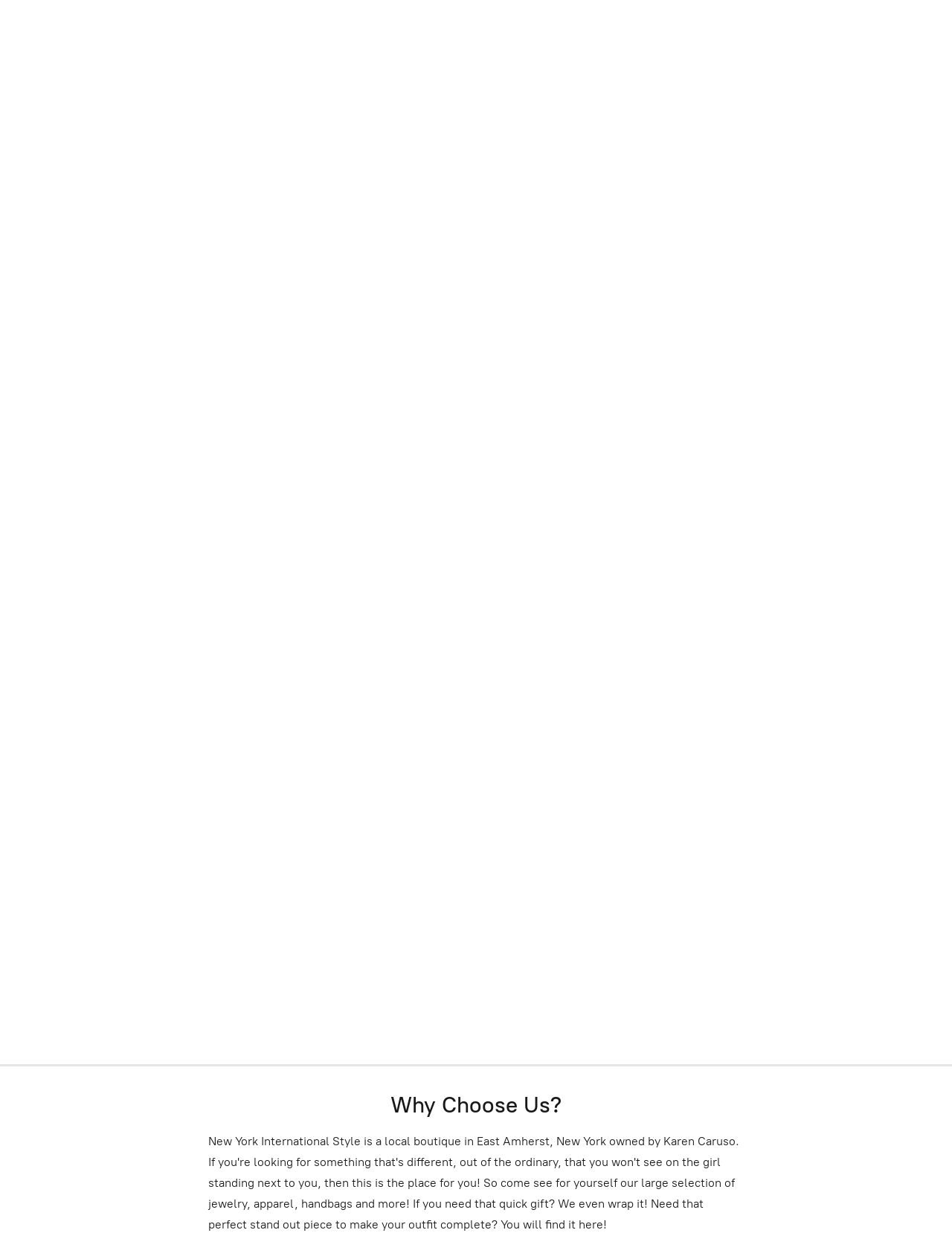

--- FILE ---
content_type: application/javascript;charset=utf-8
request_url: https://app.shopsettings.com/categories.js?ownerid=34891344&jsonp=menu.fill
body_size: 3717
content:
menu.fill([{"id":57913215,"name":"Women's Clothing","nameForUrl":"Women's Clothing","link":"#!/Womens-Clothing/c/57913215","slug":"womens-clothing","dataLevel":1,"sub":[{"id":57909505,"name":"Women's Tops","nameForUrl":"Women's Tops","link":"#!/Womens-Tops/c/57909505","slug":"womens-tops","dataLevel":2,"sub":null},{"id":58231170,"name":"Outerwear","nameForUrl":"Outerwear","link":"#!/Outerwear/c/58231170","slug":"outerwear","dataLevel":2,"sub":[{"id":60624264,"name":"Cold Weather Hats","nameForUrl":"Cold Weather Hats","link":"#!/Cold-Weather-Hats/c/60624264","slug":"cold-weather-hats","dataLevel":3,"sub":null},{"id":62091303,"name":"Women's Jackets & Coats","nameForUrl":"Women's Jackets & Coats","link":"#!/Womens-Jackets-&-Coats/c/62091303","slug":"womens-jackets--coats","dataLevel":3,"sub":null},{"id":62093561,"name":"Gloves","nameForUrl":"Gloves","link":"#!/Gloves/c/62093561","slug":"gloves","dataLevel":3,"sub":null},{"id":140509547,"name":"Scarves","nameForUrl":"Scarves","link":"#!/Scarves/c/140509547","slug":"scarves","dataLevel":3,"sub":null}]},{"id":58231221,"name":"Women's Bottoms","nameForUrl":"Women's Bottoms","link":"#!/Womens-Bottoms/c/58231221","slug":"womens-bottoms","dataLevel":2,"sub":[{"id":58798902,"name":"Cropped Pants","nameForUrl":"Cropped Pants","link":"#!/Cropped-Pants/c/58798902","slug":"cropped-pants","dataLevel":3,"sub":null},{"id":126895524,"name":"Shorts","nameForUrl":"Shorts","link":"#!/Shorts/c/126895524","slug":"shorts","dataLevel":3,"sub":null},{"id":135494001,"name":"Skirts","nameForUrl":"Skirts","link":"#!/Skirts/c/135494001","slug":"skirts-1","dataLevel":3,"sub":null}]},{"id":58596254,"name":"Women's Cardigans, Capes & Ponchos","nameForUrl":"Women's Cardigans, Capes & Ponchos","link":"#!/Womens-Cardigans-Capes-&-Ponchos/c/58596254","slug":"womens-cardigans-capes--ponchos","dataLevel":2,"sub":null},{"id":58798490,"name":"Women's Rompers, Jumpsuits & Sets","nameForUrl":"Women's Rompers, Jumpsuits & Sets","link":"#!/Womens-Rompers-Jumpsuits-&-Sets/c/58798490","slug":"womens-rompers-jumpsuits--sets","dataLevel":2,"sub":null},{"id":58798573,"name":"Clara Sun Woo Clothing","nameForUrl":"Clara Sun Woo Clothing","link":"#!/Clara-Sun-Woo-Clothing/c/58798573","slug":"clara-sun-woo-clothing","dataLevel":2,"sub":[{"id":83320224,"name":"Tops","nameForUrl":"Tops","link":"#!/Tops/c/83320224","slug":"tops","dataLevel":3,"sub":null},{"id":83320227,"name":"Bottoms","nameForUrl":"Bottoms","link":"#!/Bottoms/c/83320227","slug":"bottoms","dataLevel":3,"sub":null},{"id":83283236,"name":"Jackets","nameForUrl":"Jackets","link":"#!/Jackets/c/83283236","slug":"jackets","dataLevel":3,"sub":null},{"id":83283237,"name":"Jumpsuits","nameForUrl":"Jumpsuits","link":"#!/Jumpsuits/c/83283237","slug":"jumpsuits","dataLevel":3,"sub":null},{"id":83318264,"name":"Basics","nameForUrl":"Basics","link":"#!/Basics/c/83318264","slug":"basics","dataLevel":3,"sub":null},{"id":118930761,"name":"Dresses","nameForUrl":"Dresses","link":"#!/Dresses/c/118930761","slug":"dresses","dataLevel":3,"sub":null},{"id":119801508,"name":"Sweaters","nameForUrl":"Sweaters","link":"#!/Sweaters/c/119801508","slug":"sweaters","dataLevel":3,"sub":null},{"id":156591252,"name":"Cardigans","nameForUrl":"Cardigans","link":"#!/Cardigans/c/156591252","slug":"cardigans","dataLevel":3,"sub":null}]},{"id":59653304,"name":"Women's Sweaters","nameForUrl":"Women's Sweaters","link":"#!/Womens-Sweaters/c/59653304","slug":"womens-sweaters","dataLevel":2,"sub":null},{"id":60207091,"name":"Women's Dresses","nameForUrl":"Women's Dresses","link":"#!/Womens-Dresses/c/60207091","slug":"womens-dresses","dataLevel":2,"sub":null},{"id":60210196,"name":"Women's Scarves","nameForUrl":"Women's Scarves","link":"#!/Womens-Scarves/c/60210196","slug":"womens-scarves","dataLevel":2,"sub":[{"id":60204232,"name":"Cold Weather Accessories","nameForUrl":"Cold Weather Accessories","link":"#!/Cold-Weather-Accessories/c/60204232","slug":"cold-weather-accessories","dataLevel":3,"sub":[{"id":60336169,"name":"Women's Gloves","nameForUrl":"Women's Gloves","link":"#!/Womens-Gloves/c/60336169","slug":"womens-gloves","dataLevel":4,"sub":null}]}]},{"id":83294093,"name":"Warm Weather Hats","nameForUrl":"Warm Weather Hats","link":"#!/Warm-Weather-Hats/c/83294093","slug":"warm-weather-hats","dataLevel":2,"sub":null},{"id":136624506,"name":"Cold Weather Hats","nameForUrl":"Cold Weather Hats","link":"#!/Cold-Weather-Hats/c/136624506","slug":"cold-weather-hats-1","dataLevel":2,"sub":null},{"id":87831116,"name":"Skirts","nameForUrl":"Skirts","link":"#!/Skirts/c/87831116","slug":"skirts","dataLevel":2,"sub":null},{"id":96112126,"name":"Basics","nameForUrl":"Basics","link":"#!/Basics/c/96112126","slug":"basics-1","dataLevel":2,"sub":null},{"id":165378063,"name":"Lisette Clothing","nameForUrl":"Lisette Clothing","link":"#!/Lisette-Clothing/c/165378063","slug":"lisette-clothing","dataLevel":2,"sub":[{"id":165430756,"name":"Lisette Pants","nameForUrl":"Lisette Pants","link":"#!/Lisette-Pants/c/165430756","slug":"lisette-pants","dataLevel":3,"sub":null},{"id":165429011,"name":"Lisette Jackets","nameForUrl":"Lisette Jackets","link":"#!/Lisette-Jackets/c/165429011","slug":"lisette-jackets","dataLevel":3,"sub":null}]},{"id":172034756,"name":"FDJ CLOTHING","nameForUrl":"FDJ CLOTHING","link":"#!/FDJ-CLOTHING/c/172034756","slug":"fdj-clothing","dataLevel":2,"sub":[{"id":172035505,"name":"Tops","nameForUrl":"Tops","link":"#!/Tops/c/172035505","slug":"tops-172035505","dataLevel":3,"sub":null},{"id":172177754,"name":"Jackets and Coats","nameForUrl":"Jackets and Coats","link":"#!/Jackets-and-Coats/c/172177754","slug":"jackets-and-coats","dataLevel":3,"sub":null},{"id":172149274,"name":"FDJ Jeans","nameForUrl":"FDJ Jeans","link":"#!/FDJ-Jeans/c/172149274","slug":"fdj-jeans","dataLevel":3,"sub":null},{"id":172149544,"name":"Dresses","nameForUrl":"Dresses","link":"#!/Dresses/c/172149544","slug":"dresses-172149544","dataLevel":3,"sub":null},{"id":177026625,"name":"Sweaters","nameForUrl":"Sweaters","link":"#!/Sweaters/c/177026625","slug":"sweaters-177026625","dataLevel":3,"sub":null}]},{"id":176216080,"name":"Wraps/Shawl","nameForUrl":"Wraps/Shawl","link":"#!/Wraps-Shawl/c/176216080","slug":"wraps-shawl","dataLevel":2,"sub":null}]},{"id":58234074,"name":"Face Masks","nameForUrl":"Face Masks","link":"#!/Face-Masks/c/58234074","slug":"face-masks","dataLevel":1,"sub":null},{"id":58348942,"name":"Bridal Accessories","nameForUrl":"Bridal Accessories","link":"#!/Bridal-Accessories/c/58348942","slug":"bridal-accessories","dataLevel":1,"sub":null},{"id":58537163,"name":"New Arrivals","nameForUrl":"New Arrivals","link":"#!/New-Arrivals/c/58537163","slug":"new-arrivals","dataLevel":1,"sub":null},{"id":58596214,"name":"Bridal Jewelry","nameForUrl":"Bridal Jewelry","link":"#!/Bridal-Jewelry/c/58596214","slug":"bridal-jewelry","dataLevel":1,"sub":[{"id":58596215,"name":"Bridal & Formal Earrings","nameForUrl":"Bridal & Formal Earrings","link":"#!/Bridal-&-Formal-Earrings/c/58596215","slug":"bridal--formal-earrings","dataLevel":2,"sub":[{"id":58797441,"name":"Bridal Necklace & Necklace Sets","nameForUrl":"Bridal Necklace & Necklace Sets","link":"#!/Bridal-Necklace-&-Necklace-Sets/c/58797441","slug":"bridal-necklace--necklace-sets","dataLevel":3,"sub":null}]},{"id":59160099,"name":"Rose Gold Jewelry","nameForUrl":"Rose Gold Jewelry","link":"#!/Rose-Gold-Jewelry/c/59160099","slug":"rose-gold-jewelry","dataLevel":2,"sub":null},{"id":59159126,"name":"Bridal Necklace Sets","nameForUrl":"Bridal Necklace Sets","link":"#!/Bridal-Necklace-Sets/c/59159126","slug":"bridal-necklace-sets","dataLevel":2,"sub":null},{"id":61581522,"name":"Bridal & Formal Bracelets","nameForUrl":"Bridal & Formal Bracelets","link":"#!/Bridal-&-Formal-Bracelets/c/61581522","slug":"bridal--formal-bracelets","dataLevel":2,"sub":null},{"id":96112005,"name":"Colored Formal Jewelry","nameForUrl":"Colored Formal Jewelry","link":"#!/Colored-Formal-Jewelry/c/96112005","slug":"colored-formal-jewelry","dataLevel":2,"sub":[{"id":96154001,"name":"Colored Formal Earrings","nameForUrl":"Colored Formal Earrings","link":"#!/Colored-Formal-Earrings/c/96154001","slug":"colored-formal-earrings","dataLevel":3,"sub":null},{"id":96126008,"name":"Colored Formal Necklace Set","nameForUrl":"Colored Formal Necklace Set","link":"#!/Colored-Formal-Necklace-Set/c/96126008","slug":"colored-formal-necklace-set","dataLevel":3,"sub":null},{"id":153798256,"name":"Colored Formal Bracelets","nameForUrl":"Colored Formal Bracelets","link":"#!/Colored-Formal-Bracelets/c/153798256","slug":"colored-formal-bracelets","dataLevel":3,"sub":null}]},{"id":96118072,"name":"Gold Jewelry","nameForUrl":"Gold Jewelry","link":"#!/Gold-Jewelry/c/96118072","slug":"gold-jewelry","dataLevel":2,"sub":null},{"id":153808768,"name":"Formal Pearl Jewelry","nameForUrl":"Formal Pearl Jewelry","link":"#!/Formal-Pearl-Jewelry/c/153808768","slug":"formal-pearl-jewelry","dataLevel":2,"sub":null}]},{"id":58798440,"name":"Bridal Party Jewelry","nameForUrl":"Bridal Party Jewelry","link":"#!/Bridal-Party-Jewelry/c/58798440","slug":"bridal-party-jewelry","dataLevel":1,"sub":null},{"id":58774707,"name":"SALE","nameForUrl":"SALE","link":"#!/SALE/c/58774707","slug":"sale","dataLevel":1,"sub":null},{"id":58964879,"name":"Loungewear","nameForUrl":"Loungewear","link":"#!/Loungewear/c/58964879","slug":"loungewear","dataLevel":1,"sub":null},{"id":60114333,"name":"Fashion Jewelry","nameForUrl":"Fashion Jewelry","link":"#!/Fashion-Jewelry/c/60114333","slug":"fashion-jewelry","dataLevel":1,"sub":[{"id":60126360,"name":"Necklace Set","nameForUrl":"Necklace Set","link":"#!/Necklace-Set/c/60126360","slug":"necklace-set","dataLevel":2,"sub":null},{"id":60114446,"name":"Fashion Bracelets","nameForUrl":"Fashion Bracelets","link":"#!/Fashion-Bracelets/c/60114446","slug":"fashion-bracelets","dataLevel":2,"sub":[{"id":60128372,"name":"Cuff Bracelets","nameForUrl":"Cuff Bracelets","link":"#!/Cuff-Bracelets/c/60128372","slug":"cuff-bracelets","dataLevel":3,"sub":null}]},{"id":60114476,"name":"Fashion Necklaces","nameForUrl":"Fashion Necklaces","link":"#!/Fashion-Necklaces/c/60114476","slug":"fashion-necklaces","dataLevel":2,"sub":null},{"id":121659261,"name":"Fashion Rings","nameForUrl":"Fashion Rings","link":"#!/Fashion-Rings/c/121659261","slug":"fashion-rings-1","dataLevel":2,"sub":null},{"id":122298301,"name":"Fashion Watches","nameForUrl":"Fashion Watches","link":"#!/Fashion-Watches/c/122298301","slug":"fashion-watches","dataLevel":2,"sub":null},{"id":139601089,"name":"Necklace/Bracelet Extenders","nameForUrl":"Necklace/Bracelet Extenders","link":"#!/Necklace-Bracelet-Extenders/c/139601089","slug":"necklace-bracelet-extenders","dataLevel":2,"sub":null}]},{"id":60349011,"name":"Fashion Earrings","nameForUrl":"Fashion Earrings","link":"#!/Fashion-Earrings/c/60349011","slug":"fashion-earrings","dataLevel":1,"sub":[{"id":60349016,"name":"Stud Earrings","nameForUrl":"Stud Earrings","link":"#!/Stud-Earrings/c/60349016","slug":"stud-earrings","dataLevel":2,"sub":null},{"id":130034767,"name":"Clip Earrings","nameForUrl":"Clip Earrings","link":"#!/Clip-Earrings/c/130034767","slug":"clip-earrings","dataLevel":2,"sub":null}]},{"id":60567205,"name":"Bridal Hair Combs & Accessories","nameForUrl":"Bridal Hair Combs & Accessories","link":"#!/Bridal-Hair-Combs-&-Accessories/c/60567205","slug":"bridal-hair-combs--accessories","dataLevel":1,"sub":[{"id":138344656,"name":"Bridal Hair Pics","nameForUrl":"Bridal Hair Pics","link":"#!/Bridal-Hair-Pics/c/138344656","slug":"bridal-hair-pics","dataLevel":2,"sub":null}]},{"id":60570108,"name":"Everything Bridal","nameForUrl":"Everything Bridal","link":"#!/Everything-Bridal/c/60570108","slug":"everything-bridal","dataLevel":1,"sub":null},{"id":60570117,"name":"Fashion Hair Accessories","nameForUrl":"Fashion Hair Accessories","link":"#!/Fashion-Hair-Accessories/c/60570117","slug":"fashion-hair-accessories","dataLevel":1,"sub":null},{"id":60635114,"name":"Jeff Lieb Jewelry","nameForUrl":"Jeff Lieb Jewelry","link":"#!/Jeff-Lieb-Jewelry/c/60635114","slug":"jeff-lieb-jewelry","dataLevel":1,"sub":null},{"id":61242773,"name":"Unisex Bow Ties","nameForUrl":"Unisex Bow Ties","link":"#!/Unisex-Bow-Ties/c/61242773","slug":"unisex-bow-ties","dataLevel":1,"sub":null},{"id":61558461,"name":"Fashion Rings","nameForUrl":"Fashion Rings","link":"#!/Fashion-Rings/c/61558461","slug":"fashion-rings","dataLevel":1,"sub":null},{"id":61575757,"name":"Bridal Tiaras, Crowns & Headbands","nameForUrl":"Bridal Tiaras, Crowns & Headbands","link":"#!/Bridal-Tiaras-Crowns-&-Headbands/c/61575757","slug":"bridal-tiaras-crowns--headbands","dataLevel":1,"sub":null},{"id":62143472,"name":"Reading Glasses","nameForUrl":"Reading Glasses","link":"#!/Reading-Glasses/c/62143472","slug":"reading-glasses","dataLevel":1,"sub":null},{"id":63345228,"name":"Handbags","nameForUrl":"Handbags","link":"#!/Handbags/c/63345228","slug":"handbags","dataLevel":1,"sub":[{"id":63340217,"name":"Crossbody Bag","nameForUrl":"Crossbody Bag","link":"#!/Crossbody-Bag/c/63340217","slug":"crossbody-bag","dataLevel":2,"sub":null},{"id":63358097,"name":"Large Handbags","nameForUrl":"Large Handbags","link":"#!/Large-Handbags/c/63358097","slug":"large-handbags","dataLevel":2,"sub":null},{"id":83300139,"name":"Medium Fashion Handbags","nameForUrl":"Medium Fashion Handbags","link":"#!/Medium-Fashion-Handbags/c/83300139","slug":"medium-fashion-handbags","dataLevel":2,"sub":null},{"id":83318135,"name":"Clutches","nameForUrl":"Clutches","link":"#!/Clutches/c/83318135","slug":"clutches","dataLevel":2,"sub":null},{"id":83311136,"name":"Small Fashion Handbags","nameForUrl":"Small Fashion Handbags","link":"#!/Small-Fashion-Handbags/c/83311136","slug":"small-fashion-handbags","dataLevel":2,"sub":null},{"id":138828055,"name":"Travel Bags","nameForUrl":"Travel Bags","link":"#!/Travel-Bags/c/138828055","slug":"travel-bags","dataLevel":2,"sub":null}]},{"id":64215372,"name":"Key Accessories","nameForUrl":"Key Accessories","link":"#!/Key-Accessories/c/64215372","slug":"key-accessories","dataLevel":1,"sub":null},{"id":65149496,"name":"Unisex Socks","nameForUrl":"Unisex Socks","link":"#!/Unisex-Socks/c/65149496","slug":"unisex-socks","dataLevel":1,"sub":null},{"id":66155592,"name":"Womens Shoes","nameForUrl":"Womens Shoes","link":"#!/Womens-Shoes/c/66155592","slug":"womens-shoes","dataLevel":1,"sub":null},{"id":68204209,"name":"Bridal Sale","nameForUrl":"Bridal Sale","link":"#!/Bridal-Sale/c/68204209","slug":"bridal-sale","dataLevel":1,"sub":null},{"id":79688226,"name":"Sunglasses","nameForUrl":"Sunglasses","link":"#!/Sunglasses/c/79688226","slug":"sunglasses","dataLevel":1,"sub":null},{"id":82980590,"name":"Athletic Wear","nameForUrl":"Athletic Wear","link":"#!/Athletic-Wear/c/82980590","slug":"athletic-wear","dataLevel":1,"sub":null},{"id":92439014,"name":"Luggage","nameForUrl":"Luggage","link":"#!/Luggage/c/92439014","slug":"luggage","dataLevel":1,"sub":null},{"id":112758585,"name":"Hair Accessoies","nameForUrl":"Hair Accessoies","link":"#!/Hair-Accessoies/c/112758585","slug":"hair-accessoies","dataLevel":1,"sub":[{"id":112729524,"name":"Claw Clips","nameForUrl":"Claw Clips","link":"#!/Claw-Clips/c/112729524","slug":"claw-clips","dataLevel":2,"sub":null}]},{"id":124870011,"name":"Belts","nameForUrl":"Belts","link":"#!/Belts/c/124870011","slug":"belts","dataLevel":1,"sub":null},{"id":137750105,"name":"Brooch","nameForUrl":"Brooch","link":"#!/Brooch/c/137750105","slug":"brooch","dataLevel":1,"sub":null},{"id":146376502,"name":"Brooch/Pin","nameForUrl":"Brooch/Pin","link":"#!/Brooch-Pin/c/146376502","slug":"brooch-pin","dataLevel":1,"sub":null},{"id":146521792,"name":"Dressy Hats","nameForUrl":"Dressy Hats","link":"#!/Dressy-Hats/c/146521792","slug":"dressy-hats","dataLevel":1,"sub":null},{"id":152374051,"name":"Cowboy Hats","nameForUrl":"Cowboy Hats","link":"#!/Cowboy-Hats/c/152374051","slug":"cowboy-hats","dataLevel":1,"sub":null},{"id":172283752,"name":"Pet Accessories","nameForUrl":"Pet Accessories","link":"#!/Pet-Accessories/c/172283752","slug":"pet-accessories","dataLevel":1,"sub":null},{"id":172512254,"name":"Gifts","nameForUrl":"Gifts","link":"#!/Gifts/c/172512254","slug":"gifts","dataLevel":1,"sub":null}]);
